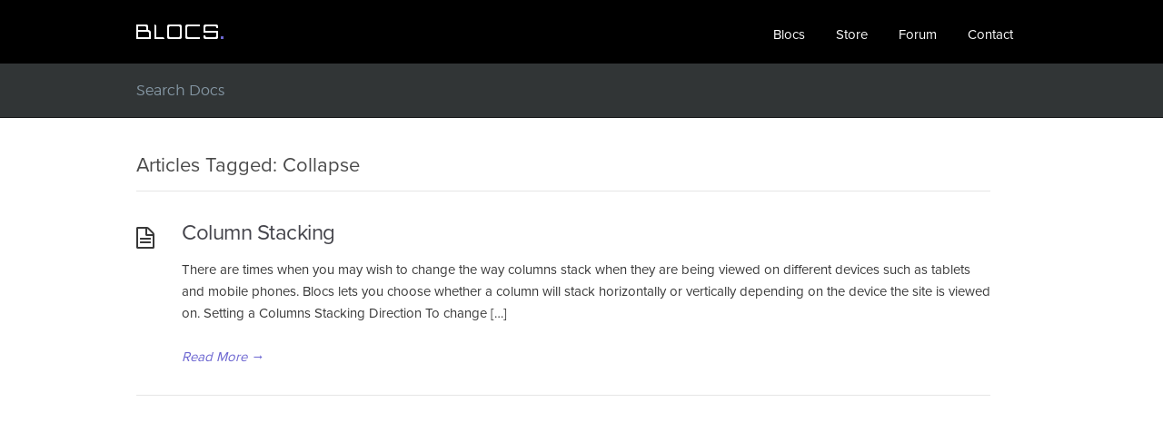

--- FILE ---
content_type: text/html; charset=UTF-8
request_url: https://blocs2-help.blocsapp.com/tag/collapse/
body_size: 3145
content:
<!DOCTYPE html>
<html lang="en-GB">
<head>
<meta charset="UTF-8" />
<meta content="width=device-width,minimum-scale=1,maximum-scale=1" name="viewport">
<meta name="format-detection" content="telephone=no">
<meta http-equiv="X-UA-Compatible" content="IE=Edge"/>
<title>
Collapse &#8211; Blocs &#8211; User Documents</title>
<link rel="profile" href="http://gmpg.org/xfn/11" />
<link rel="pingback" href="https://blocs2-help.blocsapp.com/xmlrpc.php" />
<link rel='dns-prefetch' href='//fonts.googleapis.com' />
<link rel='dns-prefetch' href='//s.w.org' />
<link rel="alternate" type="application/rss+xml" title="Blocs - User Documents &raquo; Feed" href="https://blocs2-help.blocsapp.com/feed/" />
<link rel="alternate" type="application/rss+xml" title="Blocs - User Documents &raquo; Comments Feed" href="https://blocs2-help.blocsapp.com/comments/feed/" />
<link rel="alternate" type="application/rss+xml" title="Blocs - User Documents &raquo; Collapse Tag Feed" href="https://blocs2-help.blocsapp.com/tag/collapse/feed/" />
		<script type="text/javascript">
			window._wpemojiSettings = {"baseUrl":"https:\/\/s.w.org\/images\/core\/emoji\/13.0.0\/72x72\/","ext":".png","svgUrl":"https:\/\/s.w.org\/images\/core\/emoji\/13.0.0\/svg\/","svgExt":".svg","source":{"concatemoji":"https:\/\/blocs2-help.blocsapp.com\/wp-includes\/js\/wp-emoji-release.min.js?ver=5.5.17"}};
			!function(e,a,t){var n,r,o,i=a.createElement("canvas"),p=i.getContext&&i.getContext("2d");function s(e,t){var a=String.fromCharCode;p.clearRect(0,0,i.width,i.height),p.fillText(a.apply(this,e),0,0);e=i.toDataURL();return p.clearRect(0,0,i.width,i.height),p.fillText(a.apply(this,t),0,0),e===i.toDataURL()}function c(e){var t=a.createElement("script");t.src=e,t.defer=t.type="text/javascript",a.getElementsByTagName("head")[0].appendChild(t)}for(o=Array("flag","emoji"),t.supports={everything:!0,everythingExceptFlag:!0},r=0;r<o.length;r++)t.supports[o[r]]=function(e){if(!p||!p.fillText)return!1;switch(p.textBaseline="top",p.font="600 32px Arial",e){case"flag":return s([127987,65039,8205,9895,65039],[127987,65039,8203,9895,65039])?!1:!s([55356,56826,55356,56819],[55356,56826,8203,55356,56819])&&!s([55356,57332,56128,56423,56128,56418,56128,56421,56128,56430,56128,56423,56128,56447],[55356,57332,8203,56128,56423,8203,56128,56418,8203,56128,56421,8203,56128,56430,8203,56128,56423,8203,56128,56447]);case"emoji":return!s([55357,56424,8205,55356,57212],[55357,56424,8203,55356,57212])}return!1}(o[r]),t.supports.everything=t.supports.everything&&t.supports[o[r]],"flag"!==o[r]&&(t.supports.everythingExceptFlag=t.supports.everythingExceptFlag&&t.supports[o[r]]);t.supports.everythingExceptFlag=t.supports.everythingExceptFlag&&!t.supports.flag,t.DOMReady=!1,t.readyCallback=function(){t.DOMReady=!0},t.supports.everything||(n=function(){t.readyCallback()},a.addEventListener?(a.addEventListener("DOMContentLoaded",n,!1),e.addEventListener("load",n,!1)):(e.attachEvent("onload",n),a.attachEvent("onreadystatechange",function(){"complete"===a.readyState&&t.readyCallback()})),(n=t.source||{}).concatemoji?c(n.concatemoji):n.wpemoji&&n.twemoji&&(c(n.twemoji),c(n.wpemoji)))}(window,document,window._wpemojiSettings);
		</script>
		<style type="text/css">
img.wp-smiley,
img.emoji {
	display: inline !important;
	border: none !important;
	box-shadow: none !important;
	height: 1em !important;
	width: 1em !important;
	margin: 0 .07em !important;
	vertical-align: -0.1em !important;
	background: none !important;
	padding: 0 !important;
}
</style>
	<link rel='stylesheet' id='wp-block-library-css'  href='https://blocs2-help.blocsapp.com/wp-includes/css/dist/block-library/style.min.css?ver=5.5.17' type='text/css' media='all' />
<link rel='stylesheet' id='theme-style-css'  href='https://blocs2-help.blocsapp.com/wp-content/themes/knowhow/style.css?ver=5.5.17' type='text/css' media='all' />
<style id='theme-style-inline-css' type='text/css'>
 
				/* Links */
				a, 
				a:visited { color:#6c66d1; }
				a:hover, 
				.widget a:hover,
				#primary-nav ul a:hover,
				#footer-nav a:hover,
				#breadcrumbs a:hover { color:#6c66d1; }
				
				/* Theme Color */
				#commentform #submit, 
				.st_faq h2.active .action, 
				.widget_categories ul span, 
				.pagination .current, 
				.tags a, 
				.page-links span,
				#comments .comment-meta .author-badge,
				input[type="reset"],
				input[type="submit"],
				input[type="button"] { background: #6c66d1; }
				#live-search #searchsubmit, input[type="submit"] { background-color: #6c66d1; }
				.tags a:before { border-color: transparent #6c66d1 transparent transparent; }
				#primary-nav { top: 6px; }

				
				
				
</style>
<link rel='stylesheet' id='theme-font-css'  href='https://fonts.googleapis.com/css?family=Open+Sans:400,400italic,600,700&#038;subset=latin,latin-ext' type='text/css' media='all' />
<link rel='stylesheet' id='font-awesome-css'  href='https://blocs2-help.blocsapp.com/wp-content/themes/knowhow/css/font-awesome.min.css?ver=5.5.17' type='text/css' media='all' />
<!--[if lte IE 7]>
<link rel='stylesheet' id='font-awesome-ie7-css'  href='https://blocs2-help.blocsapp.com/wp-content/themes/knowhow/css/font-awesome-ie7.min.css?ver=5.5.17' type='text/css' media='all' />
<![endif]-->
<link rel='stylesheet' id='shortcodes-css'  href='https://blocs2-help.blocsapp.com/wp-content/themes/knowhow/framework/shortcodes/shortcodes.css?ver=5.5.17' type='text/css' media='all' />
<script type='text/javascript' src='https://blocs2-help.blocsapp.com/wp-includes/js/jquery/jquery.js?ver=1.12.4-wp' id='jquery-core-js'></script>
<link rel="https://api.w.org/" href="https://blocs2-help.blocsapp.com/wp-json/" /><link rel="alternate" type="application/json" href="https://blocs2-help.blocsapp.com/wp-json/wp/v2/tags/243" /><link rel="EditURI" type="application/rsd+xml" title="RSD" href="https://blocs2-help.blocsapp.com/xmlrpc.php?rsd" />
<link rel="wlwmanifest" type="application/wlwmanifest+xml" href="https://blocs2-help.blocsapp.com/wp-includes/wlwmanifest.xml" /> 
<meta name="generator" content="WordPress 5.5.17" />
<!--[if lt IE 9]><script src="https://blocs2-help.blocsapp.com/wp-content/themes/knowhow/js/html5.js"></script><![endif]--><!--[if (gte IE 6)&(lte IE 8)]><script src="https://blocs2-help.blocsapp.com/wp-content/themes/knowhow/js/selectivizr-min.js"></script><![endif]--><script src="https://use.typekit.net/fbn6owm.js"></script>
<script>try{Typekit.load({ async: true });}catch(e){}</script>
</head>
<body class="archive tag tag-collapse tag-243">

<!-- #site-container -->
<div id="site-container" class="clearfix">


		<!-- #header -->
		<header id="site-header" class="clearfix" role="banner">
		<div class="container">

		<!-- #logo -->
		  <div id="logo">
		    		      <a title="Blocs &#8211; User Documents" href="https://blocs2-help.blocsapp.com">
		      		      <img alt="Blocs &#8211; User Documents" src="https://help.blocsapp.com/wp-content/uploads/2016/05/blocs-text-logo.png">
		      		      </a>
		     		  </div>
		<!-- /#logo -->

				<!-- #primary-nav -->
		<nav id="primary-nav" role="navigation" class="clearfix">
		  <ul id="menu-main-mneu" class="nav sf-menu clearfix"><li id="menu-item-655" class="menu-item menu-item-type-custom menu-item-object-custom menu-item-655"><a target="_blank" rel="noopener noreferrer" href="http://blocsapp.com/">Blocs</a></li>
<li id="menu-item-2440" class="menu-item menu-item-type-custom menu-item-object-custom menu-item-2440"><a target="_blank" rel="noopener noreferrer" href="https://blocs.store/">Store</a></li>
<li id="menu-item-1460" class="menu-item menu-item-type-custom menu-item-object-custom menu-item-1460"><a target="_blank" rel="noopener noreferrer" href="http://forum.blocsapp.com/">Forum</a></li>
<li id="menu-item-658" class="menu-item menu-item-type-custom menu-item-object-custom menu-item-658"><a target="_blank" rel="noopener noreferrer" href="https://help.blocsapp.com/contact/">Contact</a></li>
</ul>		</nav>
		<!-- #primary-nav -->
		
		</div>
		</header>
		<!-- /#header -->
		

<!-- #live-search -->
    <div id="live-search">
    <div class="container">
    <div id="search-wrap">
      <form role="search" title="Search documentation" method="get" id="searchform" class="clearfix" action="https://blocs2-help.blocsapp.com/">
        <input type="text" onfocus="if (this.value == 'Search Docs') {this.value = '';}" onblur="if (this.value == '')  {this.value = 'Search Docs';}" name="s" id="s" autocapitalize="off" autocorrect="off" autocomplete="off" placeholder="Search Docs"/>
      </form>
      </div>
    </div>
    </div>
<!-- /#live-search -->
<!-- #primary-->
<div id="primary" class="fullwidth clearfix"> 
<!-- .container -->
<div class="container">

	<!-- #content-->
	<section id="content" role="main">

<!-- #page-header -->
<header id="page-header" class="clearfix">
	<h1 class="page-title">Articles Tagged: Collapse</h1>
	</header>
<!-- /#page-header -->

    
<article id="post-1826" class="clearfix post-1826 post type-post status-publish format-standard hentry category-design tag-layout tag-column tag-collapse tag-control">


<h2 class="entry-title">
<a rel="bookmark" href="https://blocs2-help.blocsapp.com/column-stacking/">Column Stacking</a>
</h2>
    
<div class="entry-content">
<p>There are times when you may wish to change the way columns stack when they are being viewed on different devices such as tablets and mobile phones. Blocs lets you choose whether a column will stack horizontally or vertically depending on the device the site is viewed on. Setting a Columns Stacking Direction To change [&hellip;]</p>
</div>

<a href="https://blocs2-help.blocsapp.com/column-stacking/" class="readmore" title="Column Stacking" rel="nofollow">Read More<span> &rarr;</span></a>

</article>    

 

    


</section>
<!-- /#content-->     


</div>
<!-- .container --> 
</div>
<!-- /#primary -->

<!-- #footer-widgets -->
<!-- /#footer-widgets -->

<!-- #site-footer -->
<footer id="site-footer" class="clearfix" role="contentinfo">
<div class="container">

  

  <small id="copyright">
    </small>
  
</div>
</footer> 
<!-- /#site-footer -->

<!-- /#site-container -->
</div>

	<script type="text/javascript">
	jQuery(document).ready(function() {
	jQuery('#live-search #s').liveSearch({url: 'https://blocs2-help.blocsapp.com/index.php?ajax=1&s='});
	});
	</script>
<script type='text/javascript' src='https://blocs2-help.blocsapp.com/wp-content/themes/knowhow/js/functions.js?ver=5.5.17' id='st_theme_custom-js'></script>
<script type='text/javascript' src='https://blocs2-help.blocsapp.com/wp-content/themes/knowhow/framework/shortcodes/shortcodes.js?ver=5.5.17' id='st_shortcodes-js'></script>
<script type='text/javascript' src='https://blocs2-help.blocsapp.com/wp-includes/js/wp-embed.min.js?ver=5.5.17' id='wp-embed-js'></script>
<script type='text/javascript' src='https://blocs2-help.blocsapp.com/wp-content/themes/knowhow/js/jquery.livesearch.js?ver=5.5.17' id='st_live_search-js'></script>
</body>
</html>